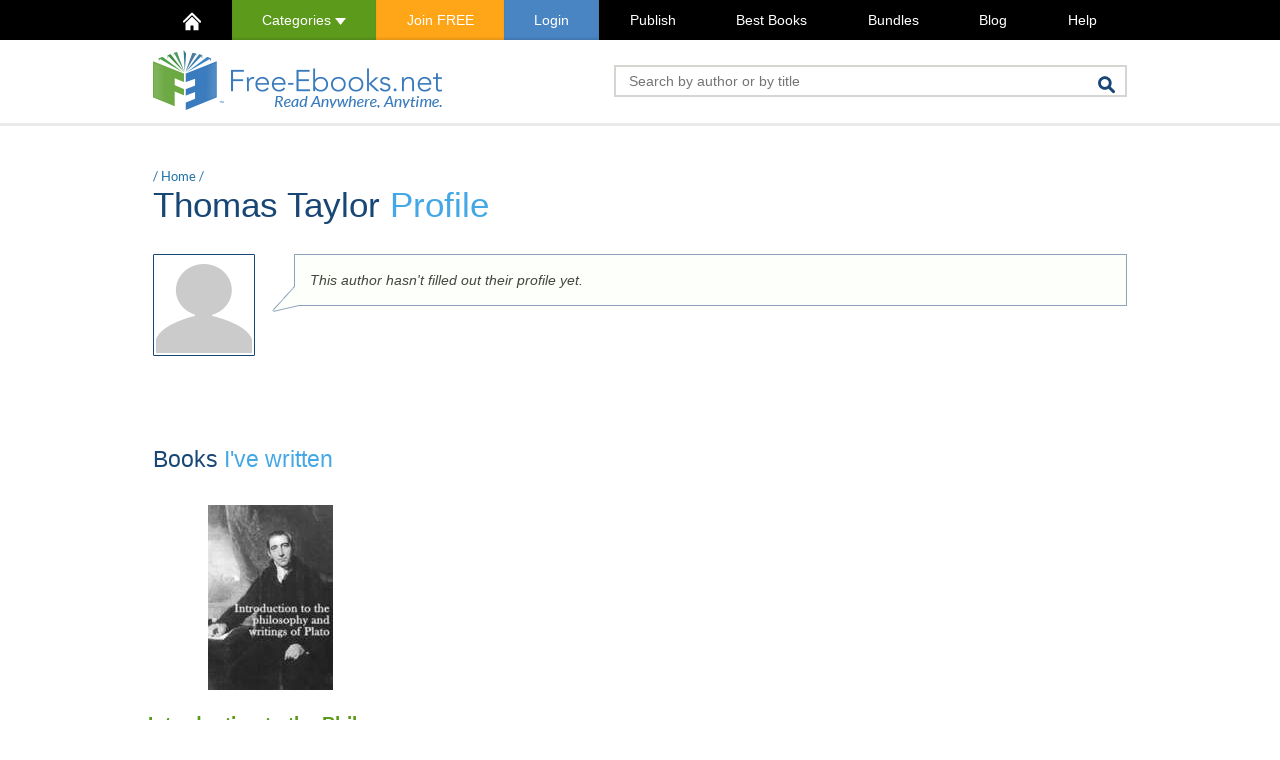

--- FILE ---
content_type: text/html; charset=utf-8
request_url: https://www.google.com/recaptcha/api2/aframe
body_size: 268
content:
<!DOCTYPE HTML><html><head><meta http-equiv="content-type" content="text/html; charset=UTF-8"></head><body><script nonce="BqdEaa4XUIJQGNxE844b_A">/** Anti-fraud and anti-abuse applications only. See google.com/recaptcha */ try{var clients={'sodar':'https://pagead2.googlesyndication.com/pagead/sodar?'};window.addEventListener("message",function(a){try{if(a.source===window.parent){var b=JSON.parse(a.data);var c=clients[b['id']];if(c){var d=document.createElement('img');d.src=c+b['params']+'&rc='+(localStorage.getItem("rc::a")?sessionStorage.getItem("rc::b"):"");window.document.body.appendChild(d);sessionStorage.setItem("rc::e",parseInt(sessionStorage.getItem("rc::e")||0)+1);localStorage.setItem("rc::h",'1769905695900');}}}catch(b){}});window.parent.postMessage("_grecaptcha_ready", "*");}catch(b){}</script></body></html>